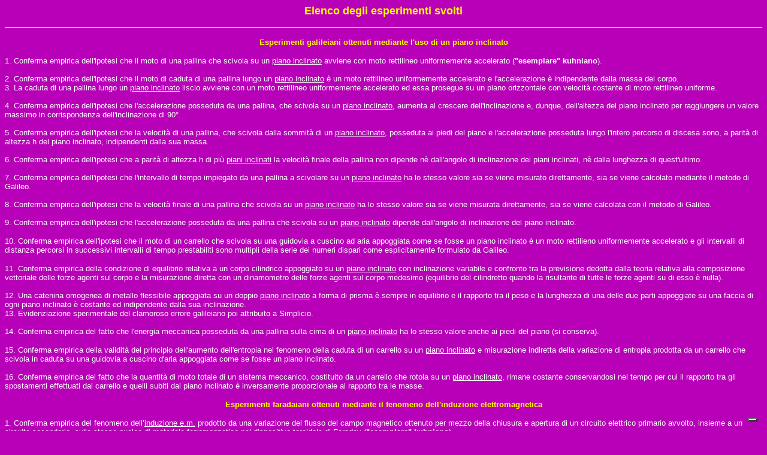

--- FILE ---
content_type: text/html
request_url: https://spazioinwind.libero.it/vincal/elencoesperimenti_conticelli.htm
body_size: 14137
content:
<html>

<head>
<meta http-equiv="Content-Language" content="it">
<meta http-equiv="Content-Type" content="text/html; charset=windows-1252">
<meta name="GENERATOR" content="Microsoft FrontPage 5.0">
<meta name="ProgId" content="FrontPage.Editor.Document">
<title>L</title>
</head>

<body bgcolor="#B700B7"><!-- begin iubenda /common.virgilio.it/doc_root/community/cmp/iubenda_users_sw_libero.html -->
    <script type="text/javascript" src="https://i.plug.it/cmp/iub_conf_libero.js"></script>
    <script type="text/javascript" src="//cdn.iubenda.com/cs/tcf/stub-v2.js"></script>
    <script type="text/javascript" src="//cdn.iubenda.com/cs/iubenda_cs.js" charset="UTF-8" async></script>
    <script src='https://i.plug.it/cmp/qciol.min.js' async="true"></script>
<!-- end iubenda /common.virgilio.it/doc_root/community/cmp/iubenda_users_sw_libero.html -->

<p align="center"><b><font face="Arial" size="4" color="#FFFF00">E</font><font face="Arial" size="4" color="#FFFF00">lenco
degli esperimenti svolti</font></b></p>
<hr>
<p align="center"><font color="#FFFF00" face="Arial" size="2"><b>Esperimenti
galileiani ottenuti mediante l'uso di un piano inclinato</b></font></p>
<p align="left"><font face="Arial" size="2" color="#FFFFFF">1. Conferma empirica dell'ipotesi che il moto di una pallina che scivola su un
<u> piano inclinato</u> avviene con moto rettilineo uniformemente accelerato
</font><font face="Arial" size="2" color="#FFFFFF">(<b>&quot;esemplare&quot; kuhniano</b>).&nbsp;<br>
<br>
2. Conferma empirica dell'ipotesi che il moto di caduta di una pallina lungo un <u> piano inclinato</u> è un moto rettilineo uniformemente accelerato e l'accelerazione è indipendente dalla massa del corpo.&nbsp;<br>
3. La caduta di una pallina lungo un <u> piano inclinato</u> liscio avviene con un moto rettilineo uniformemente accelerato ed essa prosegue su un piano orizzontale con velocità costante di moto rettilineo uniforme.&nbsp;<br>
<br>
4. Conferma empirica dell'ipotesi che l'accelerazione posseduta da una pallina, che scivola su un
<u> piano inclinato</u>, aumenta al crescere dell'inclinazione e, dunque, dell'altezza del piano inclinato per raggiungere un valore massimo in corrispondenza dell'inclinazione di 90°.&nbsp;<br>
<br>
5. Conferma empirica dell'ipotesi che la velocità di una pallina, che scivola dalla sommità di un
<u> piano inclinato</u>, posseduta ai piedi del piano e l'accelerazione posseduta lungo l'intero percorso di discesa sono, a parità di altezza h del piano  inclinato, indipendenti dalla sua massa.&nbsp;<br>
<br>
6. Conferma empirica dell'ipotesi che a parità di altezza h di più <u> piani inclinati</u> la velocità finale della pallina non dipende nè dall'angolo di inclinazione dei piani inclinati, nè dalla lunghezza di quest'ultimo.&nbsp;<br>
<br>
7. Conferma empirica dell'ipotesi che l'intervallo di tempo impiegato da una pallina a scivolare su un
<u> piano inclinato</u> ha lo stesso valore sia se viene misurato direttamente, sia se viene calcolato mediante il metodo di Galileo.&nbsp;<br>
<br>
8. Conferma empirica dell'ipotesi che la velocità finale di una pallina che scivola su un
<u> piano inclinato</u> ha lo stesso valore sia se viene misurata direttamente, sia se viene calcolata con il metodo di Galileo.&nbsp;<br>
<br>
9. Conferma empirica dell'ipotesi che l'accelerazione posseduta da una pallina che scivola su un
<u> piano inclinato</u> dipende dall'angolo di inclinazione del piano inclinato.&nbsp; </font></p>
<p align="left"><font face="Arial" size="2" color="#FFFFFF">
10. Conferma empirica dell'ipotesi che il moto di un carrello che scivola su una guidovia a cuscino ad aria appoggiata come se fosse un piano inclinato è un moto rettilieno uniformemente accelerato e gli intervalli di distanza percorsi in successivi intervalli di tempo prestabiliti sono multipli della serie dei numeri dispari come esplicitamente formulato da Galileo.&nbsp;
</font></p>
<p align="left"><font face="Arial" size="2" color="#FFFFFF">11. Conferma empirica della
condizione di equilibrio relativa a un corpo cilindrico appoggiato su un <u> piano inclinato</u> 
con inclinazione variabile e confronto tra la previsione dedotta dalla teoria
relativa alla composizione vettoriale delle forze agenti sul corpo e la
misurazione diretta con un dinamometro delle forze agenti sul corpo medesimo (equilibrio
del cilindretto quando la risultante di tutte le forze agenti su di esso è
nulla).&nbsp;<br>
<br>
12. Una catenina omogenea di metallo flessibile appoggiata su un doppio <u> piano inclinato</u> a forma di prisma è sempre in equilibrio e il rapporto tra il peso e la lunghezza di una delle due parti appoggiate su una faccia di ogni piano inclinato è costante ed indipendente dalla sua inclinazione.&nbsp;<br>
13. Evidenziazione sperimentale del clamoroso errore galileiano poi attribuito a Simplicio.&nbsp;<br>
<br>
14. Conferma empirica del fatto che l'energia meccanica posseduta da una pallina sulla cima di un
<u> piano inclinato</u> ha lo stesso valore anche ai piedi del piano (si conserva).&nbsp;</font></p>
<p align="left"><font face="Arial" size="2" color="#FFFFFF">15. Conferma empirica della validità del principio dell'aumento dell'entropia nel fenomeno della caduta di un carrello su un
<u> piano inclinato</u> e misurazione indiretta della variazione di entropia prodotta da un carrello che scivola in caduta su una guidovia a cuscino d'aria appoggiata come se fosse un piano inclinato.<br>
<br>
16. Conferma empirica del fatto che la quantità di moto totale di un sistema meccanico, costituito da un carrello che rotola su un
<u> piano inclinato</u>, rimane costante conservandosi nel tempo per cui il rapporto tra gli spostamenti effettuati dal carrello e quelli subiti dal piano inclinato è inversamente proporzionale al rapporto tra le masse.</font></p>
<p align="center"><font color="#FFFF00" face="Arial" size="2"><b>Esperimenti
faradaiani ottenuti mediante il fenomeno dell'induzione elettromagnetica</b></font></p>
<p align="left"><font color="#FFFFFF" face="Arial" size="2">1. </font> 
<font face="Arial" size="2" color="#FFFFFF">Conferma
empirica del fenomeno dell’<u>induzione e.m.</u> prodotto da una variazione
del flusso del campo magnetico ottenuto per mezzo della chiusura e apertura di
un circuito elettrico primario avvolto, insieme a un circuito secondario, sullo
stesso nucleo di materiale ferromagnetico nel dispositivo toroidale di Faraday (<b>&quot;esemplare&quot;
kuhniano</b>).</font></p>
<p align="left"> <font face="Arial" size="2" color="#FFFFFF">2.
Conferma
empirica del fenomeno dell’<u>induzione e.m.</u> prodotta da una variazione del flusso del campo magnetico ottenuta per mezzo del moto relativo di una delle due polarità di un
magnete permanente con un solenoide chiuso su un circuito elettrico nel quale vi
è inserito un microamperometro (16 casi):</font></p>
<ul>
  <li>
    <p align="left"><font color="#FFFFFF" face="Arial" size="2">avvicinamento&nbsp;&nbsp;
    del polo nord di un solo magnete e di più magneti;</font></li>
  <li>
    <p align="left"><font color="#FFFFFF" face="Arial" size="2">avvicinamento&nbsp;&nbsp;
    del polo sud&nbsp; di un solo magnete e di più magneti;</font></li>
  <li>
    <p align="left"><font color="#FFFFFF" face="Arial" size="2">allontanamento
    del polo nord di un solo magnete e di più magneti;</font></li>
  <li>
    <p align="left"><font color="#FFFFFF" face="Arial" size="2">allontanamento
    del polo sud&nbsp; di un solo magnete e di più magneti;</font></li>
  <li>
    <p align="left"><font color="#FFFFFF" face="Arial" size="2">avvicinamento&nbsp;&nbsp;
    del solenoide&nbsp; al polo nord di un solo magnete e di più magneti;</font></li>
  <li>
    <p align="left"><font color="#FFFFFF" face="Arial" size="2">avvicinamento&nbsp;&nbsp;
    del solenoide&nbsp; al polo sud&nbsp; di un solo magnete e di più magneti;</font></li>
  <li>
    <p align="left"><font color="#FFFFFF" face="Arial" size="2">allontanamento
    del solenoide&nbsp; al polo nord di un solo magnete e di più magneti;</font></li>
  <li>
    <p align="left"><font color="#FFFFFF" face="Arial" size="2">allontanamento
    del solenoide&nbsp; al polo sud&nbsp; di un solo magnete e di più magneti.</font></li>
</ul>
<p align="left"><font color="#FFFFFF" face="Arial" size="2">3. </font> 
<font face="Arial" size="2" color="#FFFFFF">Conferma
empirica del fenomeno dell’<u>induzione e.m.</u> prodotto da una variazione
del flusso del campo magnetico ottenuto variando il numero di spire di una
bobina.</font></p>
<p align="left"><font face="Arial" size="2" color="#FFFFFF">4. </font>
<font face="Arial" size="2" color="#FFFFFF">Conferma
empirica del fenomeno dell’<u>induzione e.m.</u> mediante&nbsp;
variazione del flusso del campo magnetico ottenuto per mezzo dell'inserimento di
un nucleo di materiale ferromagnetico inserito nella cavità di un solenoide
percorso da corrente elettrica n modo tale da cambiare il valore della
permeabilità magnetica del mezzo.</font></p>
<p align="left"><font face="Arial" color="#FFFFFF" size="2">5. Conferma
empirica del fenomeno dell’<u>induzione e.m.</u> mediante&nbsp;
variazione del flusso del campo magnetico ottenuto variando la resistenza di un
reostato in un circuito induttore posto vicino al circuito indotto.</font></p>
<p align="left"><font face="Arial" color="#FFFFFF" size="2">6. Conferma
empirica del fenomeno dell’<u>induzione e.m.</u> mediante&nbsp;
variazione del flusso del campo magnetico ottenuto per mezzo della rotazione di
una sbarretta magnetizzata posta tra due bobine collegate in serie e avvolte su
un nucleo ferromagnetico.</font></p>
<p align="left"><font face="Arial" color="#FFFFFF" size="2">7. Conferma
empirica del fenomeno dell’<u>induzione e.m.</u> mediante&nbsp;
variazione del flusso del campo magnetico ottenuto per mezzo della deformazione
(allargamento e restringimento) di una bobina costituita da un numero elevato di
spire &quot;deformabili&quot;.</font></p>
<p align="left"><font face="Arial" color="#FFFFFF" size="2">8. Conferma empirica
della legge di Lenz.</font></p>
<hr>
<p align="left"><font face="Arial" size="2"><a href="approfondimento_conticelli.htm"><font color="#FFFF00">Torna
alla pagina precedente</font></a></font></p>

<!-- DIV 728x90 IAM -->
<div id="ad72890bottom" align="center"></div> 
<!-- START Digilander F -->
<SCRIPT LANGUAGE="Javascript">
if ( typeof(bsl1_boot) != 'undefined'  ) {
        setTimeout("bsl1_boot()",100);
}
var rs_DLR=1;
var rs_DLRERR=0;

</SCRIPT>
<SCRIPT LANGUAGE="Javascript" SRC="http://digilander.libero.it/_ad/digi_ad_13.js">
</SCRIPT>
<!-- END Digilander F -->

<!--  Libero COMSCORE start - Version 1.53 -->
<script type="text/javascript">
if ( rs_DLRERR == 1 ) {
var libero_comscore_error = 404;
}
</script>
<script type="text/javascript">
	document.write(unescape("%3Cscript src='" + (document.location.protocol == "https:" ? "https://sb" : "http://b") + ".scorecardresearch.com/beacon.js'%3E%3C/script%3E"));
</script>
<script type="text/javascript">
if (rs_DLR) {
	document.write(unescape("%3Cscript id='libero_tracking_js_site' src='http://digistatic.libero.it/js/comscore_8_3_04/comscore_digilander.libero.it.js'%3E%3C/script%3E"));
	document.write(unescape("%3Cscript id='libero_tracking_js_site' src='http://digistatic.libero.it/js/comscore_8_3_04/comscore_engine.js'%3E%3C/script%3E"));
	
}
</script>
<noscript>
	<img src="http://b.scorecardresearch.com/p?c1=2&amp;c2=13259779&amp;cj=1&amp;name=libero.others&amp;ns_site=libero" />	
</noscript>
<!-- Libero COMSCORE end -->

<!-- IOL Analytics -->
<script src="//i.plug.it/iplug/js/lib/iol/analytics/data/digilander-libero-it/tracking_digilander-libero-it.min.js"></script>
<script src="//i.plug.it/iplug/js/lib/iol/analytics/engine/IOL.Analytics.Tracking.min.js"></script>
<script type="text/javascript">
var iat = new IOL.Analytics.Tracking.Engine();
iat.send();
</script>
<noscript><img src="//italiaonline01.wt-eu02.net/215973748390194/wt.pl?p=315,libero.web.share.digiland.siti.digilander&amp;cg1=libero&amp;cg2=web&amp;cg3=share&amp;cg4=digiland&amp;cg5=siti&amp;cg6=digilander&amp;cg7=libero.web.share.digiland.siti.digilander" height="1" width="1" alt=""></noscript>
<!-- /IOL Analytics -->

<!-- BEGIN Global site tag (gtag.js) - Google Analytics 4 -->
<script async src="https://www.googletagmanager.com/gtag/js?id=G-CZXYBDEJ2H"></script>
<script>
  window.dataLayer = window.dataLayer || [];
  function gtag(){dataLayer.push(arguments);}
  gtag('js', new Date());

  gtag('config', 'G-CZXYBDEJ2H');
</script>
<!-- END Global site tag (gtag.js) - Google Analytics 4 -->

<!-- Begin Nielsen DCR SDK -->
<script>
if(window.location === window.parent.location){        
  // Static Queue Snippet
  ! function(t, n) {
      t[n] = t[n] || {
          nlsQ: function(e, o, c, r, s, i) {
              return s = t.document, r = s.createElement("script"), r.async = 1, r.src =
                  ("http:" === t.location.protocol ? "http:" : "https:") + "//cdn-gl.imrworldwide.com/conf/" +
                  e + ".js#name=" + o + "&ns=" + n, i = s.getElementsByTagName("script")[0],
                  i.parentNode.insertBefore(r, i), t[n][o] = t[n][o] || {
                      g: c || {},
                      ggPM: function(e, c, r, s, i) {
                          (t[n][o].q = t[n][o].q || []).push([e, c, r, s, i])
                      }
                  }, t[n][o]}}}
  (window, "NOLBUNDLE");

  // SDK Initialization
  var nSdkInstance = NOLBUNDLE.nlsQ("P1504C48C-9D0B-4ADE-B7CD-04AF56A52362", "nlsnInstance");
  // Content Metadata 
  var nielsenMetadata = {
      type: 'static', 
      assetid: (  location.hostname + location.pathname + location.search ).replace( /([^\w]|_)+/g, '-' ).replace( /^-+|-+$/g, '' ) || 'homepage',
      section: 'LiberoCommunity_BRW' 
  };     

  // Event 'staticstart' Call
  nSdkInstance.ggPM("staticstart", nielsenMetadata);    
}
</script>
<!-- End Nielsen DCR SDK -->

<div id="adinterstitial"></div></body>

</html>